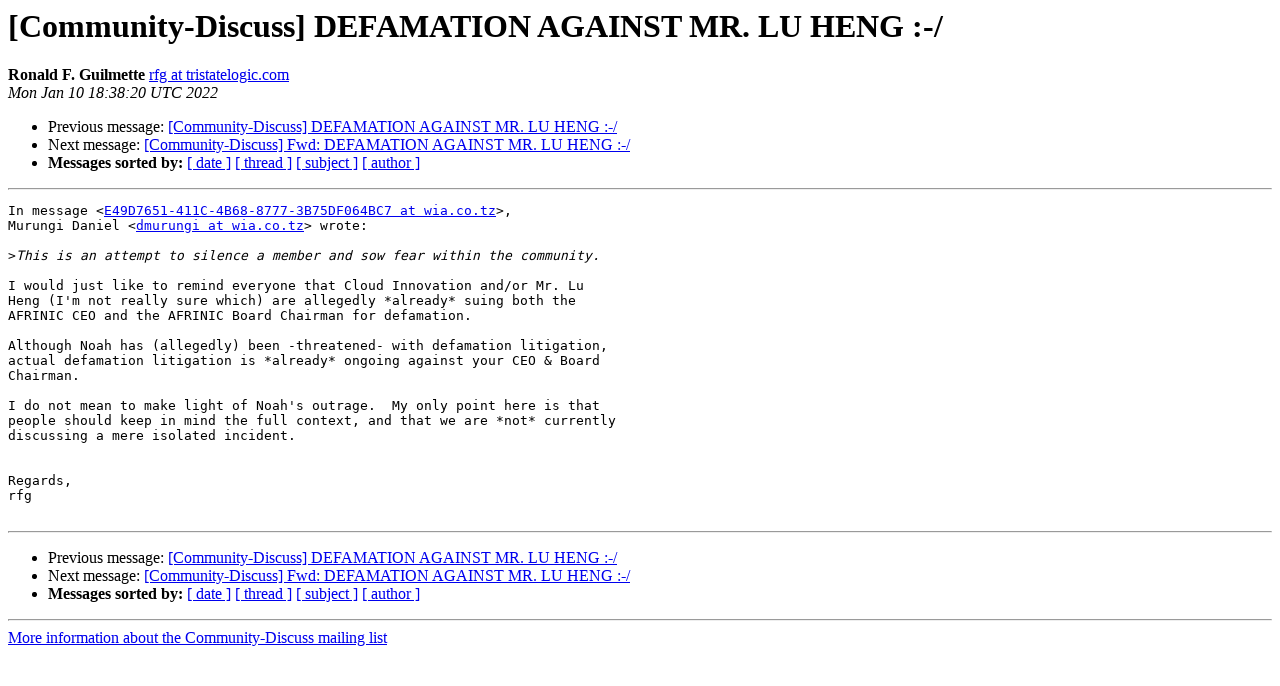

--- FILE ---
content_type: text/html
request_url: https://lists.afrinic.net/pipermail/community-discuss/2022-January/005062.html
body_size: 3527
content:
<!DOCTYPE HTML PUBLIC "-//W3C//DTD HTML 4.01 Transitional//EN">
<HTML>
 <HEAD>
   <TITLE> [Community-Discuss] DEFAMATION AGAINST MR. LU HENG :-/
   </TITLE>
   <LINK REL="Index" HREF="index.html" >
   <LINK REL="made" HREF="mailto:community-discuss%40afrinic.net?Subject=Re:%20Re%3A%20%5BCommunity-Discuss%5D%20DEFAMATION%20AGAINST%20MR.%20LU%20HENG%20%3A-/&In-Reply-To=%3C59143.1641839900%40segfault.tristatelogic.com%3E">
   <META NAME="robots" CONTENT="index,nofollow">
   <style type="text/css">
       pre {
           white-space: pre-wrap;       /* css-2.1, curent FF, Opera, Safari */
           }
   </style>
   <META http-equiv="Content-Type" content="text/html; charset=us-ascii">
   <LINK REL="Previous"  HREF="005049.html">
   <LINK REL="Next"  HREF="005044.html">
 </HEAD>
 <BODY BGCOLOR="#ffffff">
   <H1>[Community-Discuss] DEFAMATION AGAINST MR. LU HENG :-/</H1>
    <B>Ronald F. Guilmette</B> 
    <A HREF="mailto:community-discuss%40afrinic.net?Subject=Re:%20Re%3A%20%5BCommunity-Discuss%5D%20DEFAMATION%20AGAINST%20MR.%20LU%20HENG%20%3A-/&In-Reply-To=%3C59143.1641839900%40segfault.tristatelogic.com%3E"
       TITLE="[Community-Discuss] DEFAMATION AGAINST MR. LU HENG :-/">rfg at tristatelogic.com
       </A><BR>
    <I>Mon Jan 10 18:38:20 UTC 2022</I>
    <P><UL>
        <LI>Previous message: <A HREF="005049.html">[Community-Discuss] DEFAMATION AGAINST MR. LU HENG :-/
</A></li>
        <LI>Next message: <A HREF="005044.html">[Community-Discuss] Fwd: DEFAMATION AGAINST MR. LU HENG :-/
</A></li>
         <LI> <B>Messages sorted by:</B> 
              <a href="date.html#5062">[ date ]</a>
              <a href="thread.html#5062">[ thread ]</a>
              <a href="subject.html#5062">[ subject ]</a>
              <a href="author.html#5062">[ author ]</a>
         </LI>
       </UL>
    <HR>  
<!--beginarticle-->
<PRE>In message &lt;<A HREF="https://lists.afrinic.net/mailman/listinfo/community-discuss">E49D7651-411C-4B68-8777-3B75DF064BC7 at wia.co.tz</A>&gt;, 
Murungi Daniel &lt;<A HREF="https://lists.afrinic.net/mailman/listinfo/community-discuss">dmurungi at wia.co.tz</A>&gt; wrote:

&gt;<i>This is an attempt to silence a member and sow fear within the community.
</I>
I would just like to remind everyone that Cloud Innovation and/or Mr. Lu
Heng (I'm not really sure which) are allegedly *already* suing both the
AFRINIC CEO and the AFRINIC Board Chairman for defamation.

Although Noah has (allegedly) been -threatened- with defamation litigation,
actual defamation litigation is *already* ongoing against your CEO &amp; Board
Chairman.

I do not mean to make light of Noah's outrage.  My only point here is that
people should keep in mind the full context, and that we are *not* currently
discussing a mere isolated incident.


Regards,
rfg

</PRE>

<!--endarticle-->
    <HR>
    <P><UL>
        <!--threads-->
	<LI>Previous message: <A HREF="005049.html">[Community-Discuss] DEFAMATION AGAINST MR. LU HENG :-/
</A></li>
	<LI>Next message: <A HREF="005044.html">[Community-Discuss] Fwd: DEFAMATION AGAINST MR. LU HENG :-/
</A></li>
         <LI> <B>Messages sorted by:</B> 
              <a href="date.html#5062">[ date ]</a>
              <a href="thread.html#5062">[ thread ]</a>
              <a href="subject.html#5062">[ subject ]</a>
              <a href="author.html#5062">[ author ]</a>
         </LI>
       </UL>

<hr>
<a href="https://lists.afrinic.net/mailman/listinfo/community-discuss">More information about the Community-Discuss
mailing list</a><br>
</body></html>
